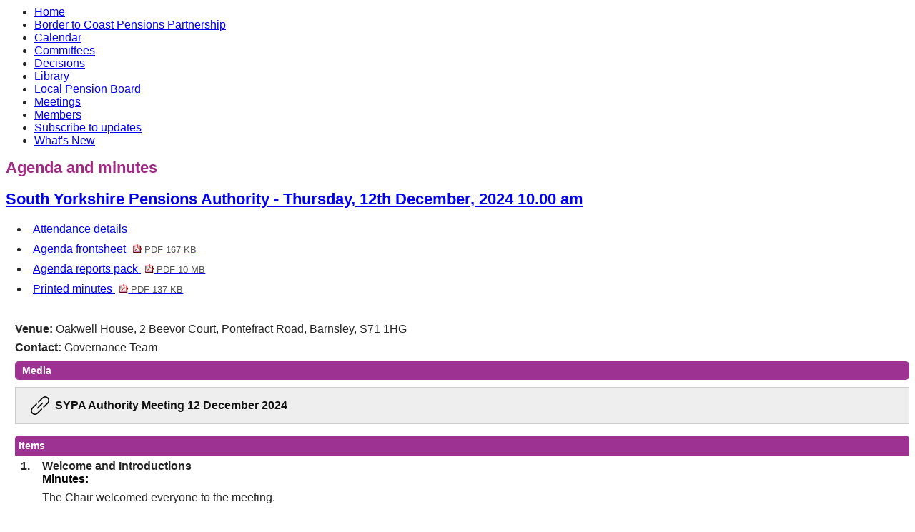

--- FILE ---
content_type: text/html; charset=utf-8
request_url: https://meetings.sypensions.org.uk/ieListDocuments.aspx?CId=1138&MId=1643&Ver=4
body_size: 53896
content:
<html><head>
<meta http-equiv='X-UA-Compatible' content='IE=edge, chrome=1' /><meta name="DC.title"  content="Agenda for South Yorkshire Pensions Authority on Thursday, 12th December, 2024, 10.00 am"/>
<meta name="DC.description"  content="All published information, including reports, for Agenda for South Yorkshire Pensions Authority on Thursday, 12th December, 2024, 10.00 am"/>
<meta name="DC.date" scheme="W3CDTF"  content="2024-12-12"/>
<meta name="DC.date.modified" scheme="W3CDTF"  content="2025-02-05"/>
<meta name="DC.date.created" scheme="W3CDTF"  content="2024-01-16"/>
<meta name="DC.subject" scheme="eGMS.IPSV"  content="Government, politics and public administration"/>
<meta name="DC.subject" scheme="eGMS.IPSV"  content="Local government"/>
<meta name="DC.subject" scheme="eGMS.IPSV"  content="Decision making"/>
<meta name="DC.subject" scheme="eGMS.IPSV"  content="Council meetings"/>

<link type="text/css" href="jquery-ui/css/Smoothness/jquery-ui-1.13.2.custom.min.css" rel="stylesheet" /> 
<link type="text/css" href="jquery-ui/Add-ons/mg.jqueryaddons.css" rel="stylesheet" /> 
	<link rel="stylesheet" href="SiteSpecific/ssMgStyles.css" type="text/css" media="all" />
	<link rel="stylesheet" href="SiteSpecific/ssWordStyles.css" type="text/css" media="all" />
	<link rel="stylesheet" href="SiteSpecific/ssmgResponsive.css" type="text/css" media="all" />
<title>Agenda for South Yorkshire Pensions Authority on Thursday, 12th December, 2024, 10.00 am</title></head><body><ul>
<li><a href="uuCoverPage.aspx?bcr=1&amp;zTS=undefined" title="Link to home">Home</a></li>
<li><a href="mgGeneric.aspx?MD=bordertocoast&amp;bcr=1&amp;zTS=D" title="Link to border to coast pensions partnership">Border to Coast Pensions Partnership</a></li>
<li><a href="mgCalendarMonthView.aspx?GL=1&amp;bcr=1&amp;zTS=undefined" title="Link to calendar of meetings">Calendar</a></li>
<li><a href="mgListCommittees.aspx?bcr=1&amp;zTS=undefined" title="Link to committee structure">Committees</a></li>
<li><a href="mgDelegatedDecisions.aspx?bcr=1&amp;DM=0&amp;DS=2&amp;K=0&amp;DR=&amp;V=0&amp;zTS=undefined" title="Link to register of decisions">Decisions</a></li>
<li><a href="ecCatDisplay.aspx?bcr=1&amp;sch=doc&amp;zTS=undefined" title="Link to documents library">Library</a></li>
<li><a href="https://www.sypensions.org.uk/About-us/How-we-are-governed/Governance/-LPB" title="Link to Local Pension Board">Local Pension Board</a></li>
<li><a href="ieDocHome.aspx?bcr=1&amp;zTS=undefined" title="Link to committee meetings">Meetings</a></li>
<li><a href="mgMemberIndex.aspx?bcr=1&amp;zTS=undefined" title="Link to members">Members</a></li>
<li><a href="mgRegisterKeywordInterest.aspx?bcr=1&amp;zTS=undefined" title="Link to subscribe to updates">Subscribe to updates</a></li>
<li><a href="mgWhatsNew.aspx?bcr=1&amp;zTS=undefined" title="Link to what's new">What's New</a></li></ul><div id="modgov"><p class=microHeader>Agenda and minutes</strong></p>
			<div class="mgSubTitle" >	
				<h2 class="mgSubTitleTxt"><a  href="mgCommitteeDetails.aspx?ID=1138"  title="Link&#32;to&#32;South&#32;Yorkshire&#32;Pensions&#32;Authority">South Yorkshire Pensions Authority - Thursday, 12th December, 2024 10.00 am</a></h2>
				</div>
			
<script type="text/javascript">
	if(window.$ModernGov === undefined)
	{
		Object.defineProperty(window, "$ModernGov", { value: {} });
		Object.defineProperty($ModernGov, "Settings", {value: {} });
		Object.defineProperty($ModernGov, "Translations", {value: {} });
		Object.defineProperty($ModernGov.Settings, "DisableDateTimePickers", { value: false });
Object.defineProperty($ModernGov.Settings, "RequiredLanguage", { value: -1 });

	}
</script>
	<div class="mgLinks" >


<ul  class="mgActionList" >

		<li><a  href="mgMeetingAttendance.aspx?ID=1643"  title="Link&#32;to&#32;attendance&#32;details&#32;for&#32;the&#32;meeting&#32;of&#32;South&#32;Yorkshire&#32;Pensions&#32;Authority&#32;Thursday,&#32;12th&#32;December,&#32;2024&#32;10.00&#32;am">Attendance details</a></li>
			<li><a  href="documents/g1643/Agenda frontsheet 12th-Dec-2024 10.00 South Yorkshire Pensions Authority.pdf?T=0"   title="Link&#32;to&#32;agenda&#32;frontsheet&#32;pdf&#32;file">Agenda frontsheet
			<span  class="mgFileSize" ><img src="mgimages/logo-pdf-1.gif" alt="" /> PDF 167 KB</span> </a>
		    
			</li>

				<li><a  href="documents/g1643/Public reports pack 12th-Dec-2024 10.00 South Yorkshire Pensions Authority.pdf?T=10"   title="Link&#32;to&#32;agenda&#32;reports&#32;&#32;document&#32;pack&#32;pdf&#32;file">Agenda reports pack
			    <span  class="mgFileSize" ><img src="mgimages/logo-pdf-1.gif" alt="" /> PDF 10 MB</span> </a></li>

				<li><a  href="documents/g1643/Public minutes 12th-Dec-2024 10.00 South Yorkshire Pensions Authority.pdf?T=11"   title="Link&#32;to&#32;printed&#32;minutes&#32;pdf&#32;file">Printed minutes
<span  class="mgFileSize" ><img src="mgimages/logo-pdf-1.gif" alt="" /> PDF 137 KB</span> </a>  
				</li>

</ul>
</div>
<div class="mgContent" >
						<p><span  class="mgLabel" >Venue: </span>Oakwell House, 2 Beevor Court, Pontefract Road, Barnsley, S71 1HG</p>
		<p><span  class="mgLabel" >Contact: </span>Governance Team&nbsp; 
		
		</p>

				<h2  class="mgSectionTitle" >Media</h2>
				<div id="mgMeetingMedia"></div>		<table class="mgItemTable"  summary="Table of agenda items" id="mgItemTable">
		<caption  class="mgSectionTitle" >Items</caption>

     <tr>

            <th class="mgHide" abbr="No" scope="col">No.</th>
            <th class="mgHide" abbr="Item" scope="col">Item</th>
    </tr>

		<tr>

			<td  class="mgItemNumberCell" ><p  class="mgAiTitleTxt" ><a name="AI2638" aria-disabled="true"></a>1.</p></td>
				
		<td >			

					<p  class="mgAiTitleTxt" >Welcome and Introductions</p>
<p class="mgSubItemTitleTxt">Minutes:</p>
<div class="mgWordPara"><div class="WordSection1">
<p class="MsoNormal">The Chair welcomed everyone to the
meeting.</p>
<p class="MsoNormal">&nbsp;</p>
</div>
</div> 
					
        </td>
		</tr>
		
		<tr>

			<td  class="mgItemNumberCell" ><p  class="mgAiTitleTxt" ><a name="AI2284" aria-disabled="true"></a>2.</p></td>
				
		<td >			

					<p  class="mgAiTitleTxt" >Apologies</p>
<p class="mgSubItemTitleTxt">Minutes:</p>
<div class="mgWordPara"><div class="WordSection1">
<p class="MsoNormal">Apologies were noted as above.</p>
</div>
</div> 
					
        </td>
		</tr>
		
		<tr>

			<td  class="mgItemNumberCell" ><p  class="mgAiTitleTxt" ><a name="AI2286" aria-disabled="true"></a>3.</p></td>
				
		<td >			

					<p  class="mgAiTitleTxt" >Urgent Items</p>
<div class="mgWordPara"><div class="WordSection1">
<p class="MsoNormal">To determine whether there are any additional
items of business which by reason of special circumstances the
Chair is of the opinion should be considered at the meeting; the
reason(s) for such urgency to be stated.</p>
</div>
</div> 
<p class="mgSubItemTitleTxt">Minutes:</p>
<div class="mgWordPara"><div class="WordSection1">
<p class="MsoNormal">None.</p>
</div>
</div> 
					
        </td>
		</tr>
		
		<tr>

			<td  class="mgItemNumberCell" ><p  class="mgAiTitleTxt" ><a name="AI2287" aria-disabled="true"></a>4.</p></td>
				
		<td >			

					<p  class="mgAiTitleTxt" >Items to be considered in the absence of the public and press</p>
<div class="mgWordPara"><div class="WordSection1">
<p class="MsoNormal">To identify where resolutions may be moved to
exclude the public and press.</p>
</div>
</div> 
<p class="mgSubItemTitleTxt">Minutes:</p>
<div class="mgWordPara"><div class="WordSection1">
<p class="MsoNormal">None.</p>
</div>
</div> 
					
        </td>
		</tr>
		
		<tr>

			<td  class="mgItemNumberCell" ><p  class="mgAiTitleTxt" ><a name="AI2288" aria-disabled="true"></a>5.</p></td>
				
		<td >			

					<p  class="mgAiTitleTxt" >Declarations of Interest</p>
<p class="mgSubItemTitleTxt">Minutes:</p>
<div class="mgWordPara"><div class="WordSection1">
<p class="MsoNormal"><span style="">The Director, George Graham,
declared an interest in item 19 and resolved to leave the room for
the duration of the item.</span></p>
<p class="MsoNormal">&nbsp;</p>
</div>
</div> 
					
        </td>
		</tr>
		
		<tr>

			<td  class="mgItemNumberCell" ><p  class="mgAiTitleTxt" ><a name="AI2289" aria-disabled="true"></a>6.</p></td>
				
		<td >			

					<p  class="mgAiTitleTxt" >Section 41 Feedback from District Councils</p>
<p class="mgSubItemTitleTxt">Minutes:</p>
<div class="mgWordPara"><div class="WordSection1">
<p class="MsoNormal">None.</p>
</div>
</div> 
					
        </td>
		</tr>
		
		<tr>

			<td  class="mgItemNumberCell" ><p  class="mgAiTitleTxt" ><a name="AI2290" aria-disabled="true"></a>7.</p></td>
				
		<td >			

		
					<p  class="mgAiTitleTxt" ><a  class="mgAiTitleLnk"   href="documents/s4183/12.09.2024 Authority Minutes.pdf"    
					title="Link&#32;to&#32;document&#32;&#39;Minutes&#32;of&#32;the&#32;meeting&#32;held&#32;on&#32;12.09.2024&#39;&#32;pdf&#32;file">Minutes of the meeting held on 12.09.2024 <span  class="mgFileSize" ><img height="12" src="mgimages/logo-pdf-1.gif" width="12" alt="pdf icon" /> PDF 378 KB</span> </a></p>

<ul  class="mgActionList" >
	
			<li><a  href="mgIssueHistoryHome.aspx?IId=3100"  title="Link&#32;to&#32;issue&#32;details&#32;for&#32;&#32;item&#32;7.">View the background to item 7.</a></li>

</ul>
<p class="mgSubItemTitleTxt">Minutes:</p>
<div class="mgWordPara"><div class="WordSection1">
<p style="font-weight: bold" class="MsoNormal">RESOLVED: That the
minutes as presented for the Authority Meeting held on 12 September
2024 are a true and accurate record.</p>
<p class="MsoNormal">&nbsp;</p>
</div>
</div> 
					
        </td>
		</tr>
		
		<tr>

			<td  class="mgItemNumberCell" ><p  class="mgAiTitleTxt" ><a name="AI2618" aria-disabled="true"></a>8.</p></td>
				
		<td >			

		
					<p  class="mgAiTitleTxt" ><a  class="mgAiTitleLnk"   href="documents/s4941/Auth Dec 24 Public Questions.pdf"    
					title="Link&#32;to&#32;document&#32;&#39;Questions&#32;from&#32;the&#32;Public&#39;&#32;pdf&#32;file">Questions from the Public <span  class="mgFileSize" ><img height="12" src="mgimages/logo-pdf-1.gif" width="12" alt="pdf icon" /> PDF 281 KB</span> </a></p>
<p class="mgSubItemTitleTxt">Minutes:</p>
<div class="mgWordPara"><div class="WordSection1">
<p class="MsoNormal">Questions were received from Ms J Cattell, Mr
I Pearson, Mr F Cross and Mrs F Callow. The Director replied on
behalf of the Authority.</p>
<p class="MsoNormal">&nbsp;</p>
<p class="MsoNormal">Written copies of the questions and responses
were given to the questioners.</p>
<p class="MsoNormal">&nbsp;</p>
<p class="MsoNormal">The written replies are attached as appendices
to these minutes.</p>
<p class="MsoNormal">&nbsp;</p>
</div>
</div> 
					
        </td>
		</tr>
		
		<tr>

			<td  class="mgItemNumberCell" ><p  class="mgAiTitleTxt" ><a name="AI2643" aria-disabled="true"></a>9.</p></td>
				
		<td >			

		
					<p  class="mgAiTitleTxt" ><a  class="mgAiTitleLnk"   href="documents/s4184/Auth Dec 24 - The Governemnts Pensions Review.pdf"    
					title="Link&#32;to&#32;document&#32;&#39;The&#32;Government&#39;s&#32;Pensions&#32;Review&#39;&#32;pdf&#32;file">The Government&#39;s Pensions Review <span  class="mgFileSize" ><img height="12" src="mgimages/logo-pdf-1.gif" width="12" alt="pdf icon" /> PDF 206 KB</span> </a></p>
<p class="mgSubItemTitleTxt">Minutes:</p>
<div class="mgWordPara"><div class="WordSection1">
<p class="MsoNormal" style="text-align:justify">The Director
presented a report to inform members of the Authority about the
initial conclusions of and next stages in the Government&rsquo;s
Pensions Review and to gain approval for the approach to be taken
in framing a response to the consultation exercises launched
following the Mansion House Speech.</p>
<p class="MsoNormal" style="text-align:justify">&nbsp;</p>
<p class="MsoNormal" style="text-align:justify">Members commented
on the points raised by the consultation specifically concerning
the future of local investment and the impact that pooling all
assets would have on current fund specific plans and targets
regarding natural capital and net zero goals.</p>
<p class="MsoNormal" style="text-align:justify">&nbsp;</p>
<p class="MsoNormal" style="text-align:justify">The Director
assured members that Border to Coast Pensions Partnership had
already stated that they intended to proceed with local investment
in a way that would not undermine the local investment already made
by SYPA. The Chair added that this issue had been raised in a
meeting with the Secretary of State for Housing, Communities and
Local Government following the announcement of the Review and
pensions funds had been reassured that local investment would
remain at a local level. The Chair also added that SYPA was in very
good position to make the pooling changes noted in the consultation
given its current working relationship with Border to Coast
Pensions Partnership and that this was in contrast to other funds
who would need to implement more significant changes to meet the
new requirements.</p>
<p class="MsoNormal" style="text-align:justify">&nbsp;</p>
<p class="MsoNormal" style="text-align:justify">The Director
explained that the review required all assets to be pooled by March
2026 and that Border to Coast Pensions Partnership would manage
these investments but that this would be under an agreement with
SYPA which, with intense planning at a detailed level, would give
an opportunity for SYPA to be very clear on their investment
beliefs including net zero goals and investment targets regarding
natural capital and renewable energy.</p>
<p class="MsoNormal" style="text-align:justify">&nbsp;</p>
<p class="MsoNormal" style="text-align:justify">Members expressed a
concern that, when SYPA is only able to invest in pooled products,
if its investment beliefs didn&rsquo;t align with those of the
wider Partnership then it would be restricted in implementing its
beliefs. The Director agreed that this was a concern and stressed
the need to constantly monitor the progress of the Review and lead
on discussions in order to mitigate this risk.</p>
<p class="MsoNormal" style="text-align:justify">&nbsp;</p>
<p class="MsoNormal" style="text-align:justify">Members queried
whether previous issues with discrepancies concerning Scottish Law
and asset pooling would be resolved. The Director assented that
this issue needed to be added to the response to the consultation
for the Government&rsquo;s consideration.</p>
<p class="MsoNormal" style="text-align:justify">&nbsp;</p>
<p class="MsoNormal" style="text-align:justify">Members queried
whether there would be support from the Government were there a
downturn in the market affecting investments following the
enforcement of pooling.</p>
<p class="MsoNormal" style="text-align:justify">&nbsp;</p>
<p class="MsoNormal" style="text-align:justify">The Director
explained that the Government would not be responsible for advising
on investment or bailing out pools or funds were there any issues.
It was explained that instead SYPA and BCPP must continue to set
long term investment strategies to weather all markets and limit
the potential for losses. SYPA would need to set detailed
investment strategy parameters for Border to Coast to implement and
then hold them to account. The Independent Investment Adviser added
that the goal would always be long term &nbsp;...&nbsp; <a href=
"mgAi.aspx?ID=2643" title=
"Link to view the full item text for item 9., The Government's Pensions Review">
view the full minutes text for item 9.</a></p>
</div>
</div> 
					
        </td>
		</tr>
		
		<tr>

			<td  class="mgItemNumberCell" ><p  class="mgAiTitleTxt" ><a name="AI2620" aria-disabled="true"></a>10.</p></td>
				
		<td >			

		
					<p  class="mgAiTitleTxt" ><a  class="mgAiTitleLnk"   href="documents/s4185/20241212 Corporate Performance Report 2024-25 Q2.pdf"    
					title="Link&#32;to&#32;document&#32;&#39;Quarter&#32;2&#32;Corporate&#32;Performance&#32;Report&#32;2024&#47;25&#39;&#32;pdf&#32;file">Quarter 2 Corporate Performance Report 2024&#47;25 <span  class="mgFileSize" ><img height="12" src="mgimages/logo-pdf-1.gif" width="12" alt="pdf icon" /> PDF 543 KB</span> </a></p>
<p class="mgSubItemTitleTxt">Additional documents:</p>

<ul  class="mgBulletList" >
						    <li>
						    <a  href="documents/s4186/20241212 Corporate Performance Report 2024-25 Q2 Appendix A.pdf"   title="Link to document &#39;20241212 Corporate Performance Report 2024-25 Q2 Appendix A&#39; pdf file">20241212 Corporate Performance Report 2024-25 Q2 Appendix A <span  class="mgHide" >, item 10.</span>
						    <span  class="mgFileSize" ><img height="12" src="mgimages/logo-pdf-1.gif" width="12" alt="pdf icon" /> PDF 337 KB</span> </a>  </li>

</ul>
<p class="mgSubItemTitleTxt">Minutes:</p>
<div class="mgWordPara"><div class="WordSection1">
<p class="MsoNormal" style="text-align:justify">The Assistant
Director &ndash; Resources introduced the Corporate Performance
Report which provided a summary view of overall performance in
achieving the Authority&rsquo;s objectives, bringing together
information on progress against the corporate strategy, a range of
key performance measures, financial monitoring, and an ongoing
assessment of the risks to the delivery of the Corporate Strategy.
The Head of Finance and Performance presented the quarter 2
forecast expenditure for the year and variance against the budget
reporting an underspend of &pound;164,000.</p>
<p class="MsoNormal" style="text-align:justify">&nbsp;</p>
<p class="MsoNormal" style="text-align:justify">Members asked for
further explanation of the status of the &lsquo;Progress the
Authority&rsquo;s Net Zero Ambition&rsquo; project and asked for
further detail on the risk in the report titled &lsquo;Failure to
mitigate the impact of climate change&rsquo;.</p>
<p class="MsoNormal" style="text-align:justify">&nbsp;</p>
<p class="MsoNormal" style="text-align:justify">The Director
explained that the status of &lsquo;At risk but achievable&rsquo;
related to the underlying tasks associated with the Corporate
Strategy, not the overall goal of achieving Net Zero by 2030. It
was explained that decarbonisation of the portfolio was in progress
and further understanding and better information on individual
investments to achieve the goal was needed. The Director explained
that the risk detail in the report comes from modelling that looks
at the whole portfolio rather than detail on specific exposure
relating to the risk but could assure members that the exposure of
the property portfolio to direct climate change impacts was low as
this was always considered when purchasing assets.</p>
<p class="MsoNormal" style="text-align:justify">&nbsp;</p>
<p class="MsoNormal" style="text-align:justify">Members asked if
there had been any analysis of the impact of the rise in National
Insurance on the budget and the Assistant Director &ndash;
Resources assured members that this work was ongoing and would be
presented to the Authority at the next meeting in February
2025.</p>
<p class="MsoNormal" style=
"font-weight: bold; text-align: justify">&nbsp;</p>
<p class="MsoNormal" style=
"font-weight: bold; text-align: justify">RESOLVED: Members noted
the report.</p>
<p class="MsoNormal" style="text-align:justify">&nbsp;</p>
</div>
</div> 
					
        </td>
		</tr>
		
		<tr>

			<td  class="mgItemNumberCell" ><p  class="mgAiTitleTxt" ><a name="AI2621" aria-disabled="true"></a>11.</p></td>
				
		<td >			

		
					<p  class="mgAiTitleTxt" ><a  class="mgAiTitleLnk"   href="documents/s4187/20241212 Levy 2025-26 Approval Report.pdf"    
					title="Link&#32;to&#32;document&#32;&#39;Approval&#32;of&#32;the&#32;Levy&#32;2025&#47;26&#39;&#32;pdf&#32;file">Approval of the Levy 2025&#47;26 <span  class="mgFileSize" ><img height="12" src="mgimages/logo-pdf-1.gif" width="12" alt="pdf icon" /> PDF 100 KB</span> </a></p>
<p class="mgSubItemTitleTxt">Minutes:</p>
<div class="mgWordPara"><div class="WordSection1">
<p class="MsoNormal" style="text-align:justify">The Head of Finance
and Performance presented the report and asked members to approve
the Levy for 2025/26 under the Levying Bodies (General) Regulations
1992.</p>
<p class="MsoNormal" style="text-align:justify">&nbsp;</p>
<p class="MsoNormal" style=
"font-weight: bold; text-align: justify">RESOLVED: Members approved
a total levy of &pound;286,847.00 for 2025/26 in accordance with
The Levying Bodies (General) Regulations 1992, to be allocated to
the District Councils in proportion to their approved council tax
base shares.</p>
<p class="MsoNormal" style="text-align:justify">&nbsp;</p>
</div>
</div> 
					
        </td>
		</tr>
		
		<tr>

			<td  class="mgItemNumberCell" ><p  class="mgAiTitleTxt" ><a name="AI2623" aria-disabled="true"></a>12.</p></td>
				
		<td >			

		
					<p  class="mgAiTitleTxt" ><a  class="mgAiTitleLnk"   href="documents/s4188/20241212 Advisers Market Commentary Dec 2024.pdf"    
					title="Link&#32;to&#32;document&#32;&#39;Adviser&#32;Market&#32;Commentary&#39;&#32;pdf&#32;file">Adviser Market Commentary <span  class="mgFileSize" ><img height="12" src="mgimages/logo-pdf-1.gif" width="12" alt="pdf icon" /> PDF 707 KB</span> </a></p>
<p class="mgSubItemTitleTxt">Minutes:</p>
<div class="mgWordPara"><div class="WordSection1">
<p class="MsoNormal" style="text-align:justify">The Independent
Investment Adviser presented the Market Commentary Report for
members to consider and note.</p>
<p class="MsoNormal" style="text-align:justify">&nbsp;</p>
<p class="MsoNormal" style="text-align:justify">Members queried
whether SYPA intended to consider investing in digital currency.
The Independent Investment adviser explained that the Authority
does not currently invest in digital currency but will continue to
monitor its performance globally and review the position.</p>
<p class="MsoNormal" style=
"font-weight: bold; text-align: justify">&nbsp;</p>
<p class="MsoNormal" style="text-align:justify"><b>RESOLVED:</b>
<b>Members thanked the adviser and noted the report.</b></p>
<p class="MsoNormal" style="text-align:justify">&nbsp;</p>
</div>
</div> 
					
        </td>
		</tr>
		
		<tr>

			<td  class="mgItemNumberCell" ><p  class="mgAiTitleTxt" ><a name="AI2624" aria-disabled="true"></a>13.</p></td>
				
		<td >			

		
					<p  class="mgAiTitleTxt" ><a  class="mgAiTitleLnk"   href="documents/s4189/20241212 Investment Performance 2024-25 Quarter 2 Report.pdf"    
					title="Link&#32;to&#32;document&#32;&#39;Quarter&#32;2&#32;Investment&#32;Performance&#32;Report&#32;2024&#47;25&#39;&#32;pdf&#32;file">Quarter 2 Investment Performance Report 2024&#47;25 <span  class="mgFileSize" ><img height="12" src="mgimages/logo-pdf-1.gif" width="12" alt="pdf icon" /> PDF 785 KB</span> </a></p>
<p class="mgSubItemTitleTxt">Minutes:</p>
<div class="mgWordPara"><div class="WordSection1">
<p class="MsoNormal" style="text-align:justify"><a name=
"x__Hlk184889663" id="x__Hlk184889663">The Assistant Director
&ndash; Investment Strategy presented the Q2</a> Investment
Performance Report 2024/25 for members to note.</p>
<p class="MsoNormal" style="text-align:justify">&nbsp;</p>
<p class="MsoNormal" style=
"font-weight: bold; text-align: justify">RESOLVED: Members noted
the report.</p>
<p class="MsoNormal" style="text-align:justify">&nbsp;</p>
</div>
</div> 
					
        </td>
		</tr>
		
		<tr>

			<td  class="mgItemNumberCell" ><p  class="mgAiTitleTxt" ><a name="AI2626" aria-disabled="true"></a>14.</p></td>
				
		<td >			

		
					<p  class="mgAiTitleTxt" ><a  class="mgAiTitleLnk"   href="documents/s4190/Auth Dec 24 - RI Update Q2 2024.pdf"    
					title="Link&#32;to&#32;document&#32;&#39;Quarter&#32;2&#32;Responsible&#32;Investment&#32;Update&#32;2024&#47;25&#39;&#32;pdf&#32;file">Quarter 2 Responsible Investment Update 2024&#47;25 <span  class="mgFileSize" ><img height="12" src="mgimages/logo-pdf-1.gif" width="12" alt="pdf icon" /> PDF 659 KB</span> </a></p>
<p class="mgSubItemTitleTxt">Minutes:</p>
<div class="mgWordPara"><div class="WordSection1">
<p class="MsoNormal" style="text-align:justify">The Assistant
Director &ndash; Investment Strategy presented the Q2 Responsible
Investment Update 2024/25.</p>
<p class="MsoNormal" style="text-align:justify">&nbsp;</p>
<p class="MsoNormal" style="text-align:justify">Members praised the
scope of the report and asked for further detail on any effect
engagement has had with Shell and BP regarding their actions and
asked for clarity on why SYPA invested in foreign government bonds
that funded weapons.</p>
<p class="MsoNormal" style="text-align:justify">&nbsp;</p>
<p class="MsoNormal" style="text-align:justify">The Assistant
Director &ndash; Investment Strategy reiterated that SYPA believed
in engagement over divestment but agreed there were limits to the
influence of engagement on large companies and that the strategy
needed to be continuously developed. The Director explained that
there was a need to invest in foreign government bonds based on
whether they would give returns not what the government used the
investment for and that the principles of Responsible Investment
regarding government bonds was yet to be developed but was in
ongoing discussion.</p>
<p class="MsoNormal" style=
"font-weight: bold; text-align: justify">&nbsp;</p>
<p class="MsoNormal" style="text-align:justify"><b>RESOLVED:
Members</b> <b><span style="">noted the activity undertaken in the
quarter.</span></b></p>
<p class="MsoNormal" style="text-align:justify">&nbsp;</p>
</div>
</div> 
					
        </td>
		</tr>
		
		<tr>

			<td  class="mgItemNumberCell" ><p  class="mgAiTitleTxt" ><a name="AI2625" aria-disabled="true"></a>15.</p></td>
				
		<td >			

		
					<p  class="mgAiTitleTxt" ><a  class="mgAiTitleLnk"   href="documents/s4191/14. Auth Dec24 B2C RI Policies Annual Review - final.pdf"    
					title="Link&#32;to&#32;document&#32;&#39;Annual&#32;Review&#32;of&#32;Border&#32;to&#32;Coast&#32;Responsible&#32;Investment&#32;Policies&#39;&#32;pdf&#32;file">Annual Review of Border to Coast Responsible Investment Policies <span  class="mgFileSize" ><img height="12" src="mgimages/logo-pdf-1.gif" width="12" alt="pdf icon" /> PDF 224 KB</span> </a></p>
<p class="mgSubItemTitleTxt">Additional documents:</p>

<ul  class="mgBulletList" >
						    <li>
						    <a  href="documents/s4231/Item 8 2024 11 26 Joint Committee - Responsible Investment Policies Annual Review 2025 Appendix 1 R.pdf"   title="Link to document &#39;Item 8 2024 11 26 Joint Committee - Responsible Investment Policies Annual Review 2025 &#40;Appendix 1 RI Policy&#41;&#39; pdf file">Item 8 2024 11 26 Joint Committee - Responsible Investment Policies Annual Review 2025 &#40;Appendix 1 RI Policy&#41; <span  class="mgHide" >, item 15.</span>
						    <span  class="mgFileSize" ><img height="12" src="mgimages/logo-pdf-1.gif" width="12" alt="pdf icon" /> PDF 122 KB</span> </a>  </li>
						    <li>
						    <a  href="documents/s4232/Item 8 2024 11 26 Joint Committee - Responsible Investment Policies Annual Review 2025 Appendix 2 V.pdf"   title="Link to document &#39;Item 8 2024 11 26 Joint Committee - Responsible Investment Policies Annual Review 2025 &#40;Appendix 2 Voting Guidelines&#41;&#39; pdf file">Item 8 2024 11 26 Joint Committee - Responsible Investment Policies Annual Review 2025 &#40;Appendix 2 Voting Guidelines&#41; <span  class="mgHide" >, item 15.</span>
						    <span  class="mgFileSize" ><img height="12" src="mgimages/logo-pdf-1.gif" width="12" alt="pdf icon" /> PDF 134 KB</span> </a>  </li>
						    <li>
						    <a  href="documents/s4233/Item 8 2024 11 26 Joint Committee - Responsible Investment Policies Annual Review 2025 Appendix 3 C.pdf"   title="Link to document &#39;Item 8 2024 11 26 Joint Committee - Responsible Investment Policies Annual Review 2025 &#40;Appendix 3 Climate Change&#41;&#39; pdf file">Item 8 2024 11 26 Joint Committee - Responsible Investment Policies Annual Review 2025 &#40;Appendix 3 Climate Change&#41; <span  class="mgHide" >, item 15.</span>
						    <span  class="mgFileSize" ><img height="12" src="mgimages/logo-pdf-1.gif" width="12" alt="pdf icon" /> PDF 148 KB</span> </a>  </li>

</ul>
<p class="mgSubItemTitleTxt">Minutes:</p>
<div class="mgWordPara"><div class="WordSection1">
<p class="MsoNormal" style="text-align:justify">The Assistant
Director &ndash; Investment Strategy presented the report to secure
the Authority&rsquo;s endorsement of the revised Border to Coast
Responsible Investment policies prior to the next voting season
explaining that it was &lsquo;light touch&rsquo; review as the new
Head of Responsible Investment at BCPP, Tim Manuel, was new to the
post.</p>
<p class="MsoNormal" style="text-align:justify">&nbsp;</p>
<p class="MsoNormal" style="text-align:justify">The Director and
Chair requested that any questions regarding the ongoing conflict
in Israel and Palestine be submitted in writing following the
meeting for consideration by BCPP.</p>
<p class="MsoNormal" style="text-align:justify">&nbsp;</p>
<p class="MsoNormal" style="text-align:justify">Members noted that
the policy did not reflect that the target regarding global
temperature increase as set in The Paris Agreement (2015) had not
been met and how this would affect the BCPP target of net zero by
2050.</p>
<p class="MsoNormal" style="text-align:justify">&nbsp;</p>
<p class="MsoNormal" style="text-align:justify">The Director
explained that SYPA would be reviewing its own Responsible
Investment policies in March 2025 and that this would be an
opportunity to reflect on the BCPP Responsible Investment policies
and consider issues to feedback to BCPP for consideration when they
next review their Responsible Investment policies once the Head of
Responsible Investment has more experience in post.</p>
<p class="MsoNormal" style=
"font-weight: bold; text-align: justify">&nbsp;</p>
<p class="MsoNormal" style="text-align:justify"><b>RESOLVED:
Members</b> <b><span style="">Endorse the various Border to Coast
policies at Appendices A to C in the report.</span></b></p>
<p class="MsoNormal" style=
"font-weight: bold; text-align: justify"><span style=
"">&nbsp;</span></p>
<p class="MsoNormal" style="text-align:justify"><span style=
"">Councillor Diamond asked that the record reflect that he did not
endorse the resolution.</span></p>
<p class="MsoNormal" style="text-align:justify">&nbsp;</p>
</div>
</div> 
					
        </td>
		</tr>
		
		<tr>

			<td  class="mgItemNumberCell" ><p  class="mgAiTitleTxt" ><a name="AI2628" aria-disabled="true"></a>16.</p></td>
				
		<td >			

		
					<p  class="mgAiTitleTxt" ><a  class="mgAiTitleLnk"   href="documents/s4192/2024-25. 12.12. Authority Board Report- Update on Pensions Administration Improvement Plan.pdf"    
					title="Link&#32;to&#32;document&#32;&#39;Update&#32;on&#32;Pensions&#32;Administration&#32;Improvement&#32;Plan&#39;&#32;pdf&#32;file">Update on Pensions Administration Improvement Plan <span  class="mgFileSize" ><img height="12" src="mgimages/logo-pdf-1.gif" width="12" alt="pdf icon" /> PDF 804 KB</span> </a></p>
<p class="mgSubItemTitleTxt">Minutes:</p>
<div class="mgWordPara"><div class="WordSection1">
<p class="MsoNormal" style="text-align:justify">The Assistant
Director &ndash; Pensions presented the update on the Pensions
Administration Improvement Plan.</p>
<p class="MsoNormal" style="text-align:justify">&nbsp;</p>
<p class="MsoNormal" style="text-align:justify">Members queried
whether a media campaign would be launched informing the public of
the introduction of the Pensions Dashboards.</p>
<p class="MsoNormal" style="text-align:justify">&nbsp;</p>
<p class="MsoNormal" style="text-align:justify">The Director
explained that there would be a media campaign when the Pensions
Dashboards become available to the public and that SYPA intends to
examine ways the campaign can be used to promote the use of the
SYPA member portal.</p>
<p class="MsoNormal" style="text-align:justify">&nbsp;</p>
<p class="MsoNormal" style="text-align:justify">Members asked for
clarity on overtime and work being undertaken on a weekend and
whether this need has reduced or will continue.</p>
<p class="MsoNormal" style="text-align:justify">&nbsp;</p>
<p class="MsoNormal" style="text-align:justify">The Assistant
Director &ndash; Pensions explained that an assessment of need,
staff and budget for overtime was currently underway and would
consider workload and staff welfare.</p>
<p class="MsoNormal" style=
"font-weight: bold; text-align: justify">&nbsp;</p>
<p class="MsoNormal" style="text-align:justify"><b>RESOLVED:
Members</b> <b><span style="">noted and commented on the 2024/2025
plans for Administration improvement that are in
place.</span></b></p>
<p class="MsoNormal" style=
"font-weight: bold; text-align: justify"><span style=
"">&nbsp;</span></p>
<p class="MsoNormal" style="text-align:justify"><span style=
"">Councillor Sanger left the meeting and did not
return.</span></p>
<p class="MsoNormal" style="text-align:justify">&nbsp;</p>
</div>
</div> 
					
        </td>
		</tr>
		
		<tr>

			<td  class="mgItemNumberCell" ><p  class="mgAiTitleTxt" ><a name="AI2646" aria-disabled="true"></a>17.</p></td>
				
		<td >			

		
					<p  class="mgAiTitleTxt" ><a  class="mgAiTitleLnk"   href="documents/s4207/20241212 Governance Regulatory and Policy Update.pdf"    
					title="Link&#32;to&#32;document&#32;&#39;Governance,&#32;Regulatory&#32;and&#32;Policy&#32;Update&#39;&#32;pdf&#32;file">Governance, Regulatory and Policy Update <span  class="mgFileSize" ><img height="12" src="mgimages/logo-pdf-1.gif" width="12" alt="pdf icon" /> PDF 127 KB</span> </a></p>
<p class="mgSubItemTitleTxt">Minutes:</p>
<div class="mgWordPara"><div class="WordSection1">
<p class="MsoNormal" style="text-align:justify">The Head of
Governance and Corporate Services presented the report to provide
Authority members with an update on current governance related
activity and regulatory matters.</p>
<p class="MsoNormal" style="text-align:justify">&nbsp;</p>
<p class="MsoNormal" style="text-align:justify">Members asked
whether there was capacity for optional knowledge briefings prior
to meetings.</p>
<p class="MsoNormal" style="text-align:justify">&nbsp;</p>
<p class="MsoNormal" style="text-align:justify">The Head of
Governance and Corporate Services agreed to consider the request
and added that there had also been a request from the Audit and
Governance Committee to provide summaries of training sessions
which was being developed as a process.</p>
<p class="MsoNormal" style=
"font-weight: bold; text-align: justify">&nbsp;</p>
<p class="MsoNormal" style=
"font-weight: bold; text-align: justify">RESOLVED: Members noted
the updates included in this report.</p>
<p class="MsoNormal" style="text-align:justify">&nbsp;</p>
</div>
</div> 
					
        </td>
		</tr>
		
		<tr>

			<td  class="mgItemNumberCell" ><p  class="mgAiTitleTxt" ><a name="AI2631" aria-disabled="true"></a>18.</p></td>
				
		<td >			

		
					<p  class="mgAiTitleTxt" ><a  class="mgAiTitleLnk"   href="documents/s4193/20241212 Independent Governance Review Action Plan.pdf"    
					title="Link&#32;to&#32;document&#32;&#39;Independent&#32;Governance&#32;Review&#32;-&#32;Action&#32;Plan&#32;for&#32;Approval&#39;&#32;pdf&#32;file">Independent Governance Review - Action Plan for Approval <span  class="mgFileSize" ><img height="12" src="mgimages/logo-pdf-1.gif" width="12" alt="pdf icon" /> PDF 137 KB</span> </a></p>
<p class="mgSubItemTitleTxt">Additional documents:</p>

<ul  class="mgBulletList" >
						    <li>
						    <a  href="documents/s4194/20241212 Independent Governance Review Action Plan Appendix A.pdf"   title="Link to document &#39;20241212 Independent Governance Review Action Plan Appendix A&#39; pdf file">20241212 Independent Governance Review Action Plan Appendix A <span  class="mgHide" >, item 18.</span>
						    <span  class="mgFileSize" ><img height="12" src="mgimages/logo-pdf-1.gif" width="12" alt="pdf icon" /> PDF 185 KB</span> </a>  </li>
						    <li>
						    <a  href="documents/s4195/20241212 Independent Governance Review Action Plan Appendix B.pdf"   title="Link to document &#39;20241212 Independent Governance Review Action Plan Appendix B&#39; pdf file">20241212 Independent Governance Review Action Plan Appendix B <span  class="mgHide" >, item 18.</span>
						    <span  class="mgFileSize" ><img height="12" src="mgimages/logo-pdf-1.gif" width="12" alt="pdf icon" /> PDF 363 KB</span> </a>  </li>

</ul>
<p class="mgSubItemTitleTxt">Minutes:</p>
<div class="mgWordPara"><div class="WordSection1">
<p class="MsoNormal" style="text-align:justify"><a name=
"x__Hlk184890864" id="x__Hlk184890864">The Assistant Director
&ndash; Resources presented</a> for approval the proposed action
plan developed by the working group to address findings arising
from the independent governance review undertaken by Aon.</p>
<p class="MsoNormal" style="text-align:justify">&nbsp;</p>
<p class="MsoNormal" style="text-align:justify">The Chair thanked
members of the working group for their contribution to the action
plan.</p>
<p class="MsoNormal" style=
"font-weight: bold; text-align: justify">&nbsp;</p>
<p class="MsoNormal" style=
"font-weight: bold; text-align: justify">RESOLVED: Members approved
the Independent Governance Review Action Plan attached at Appendix
A.</p>
<p class="MsoNormal" style="text-align:justify">&nbsp;</p>
</div>
</div> 
					
        </td>
		</tr>
		
		<tr>

			<td  class="mgItemNumberCell" ><p  class="mgAiTitleTxt" ><a name="AI2639" aria-disabled="true"></a>19.</p></td>
				
		<td >			

		
					<p  class="mgAiTitleTxt" ><a  class="mgAiTitleLnk"   href="documents/s4196/Auth Dec 24 - Clerk Arrangements.pdf"    
					title="Link&#32;to&#32;document&#32;&#39;Clerk&#32;Arrangements&#39;&#32;pdf&#32;file">Clerk Arrangements <span  class="mgFileSize" ><img height="12" src="mgimages/logo-pdf-1.gif" width="12" alt="pdf icon" /> PDF 93 KB</span> </a></p>
<p class="mgSubItemTitleTxt">Minutes:</p>
<div class="mgWordPara"><div class="WordSection1">
<p class="MsoNormal" style="text-align:justify"><span style=
"text-transform:uppercase">T</span><span style="">he <span style=
"text-transform:uppercase">D</span>irector, George Graham, left the
room.</span></p>
<p class="MsoNormal" style="text-align:justify"><span style=
"">&nbsp;</span></p>
<p class="MsoNormal" style="text-align:justify">The Assistant
Director &ndash; Resources presented the report to consider the
change of Clerk to South Yorkshire Pensions Authority. Barnsley
Metropolitan Borough Council had previously acted as Monitoring
Officer and Chief Finance Officer but these roles had since been
brought in house. Members were asked to consider whether the role
of Clerk to the Authority should also be brought in house.</p>
<p class="MsoNormal" style="text-align:justify">&nbsp;</p>
<p class="MsoNormal" style="text-align:justify">Members queried
whether there was any advantage to having an external Clerk.</p>
<p class="MsoNormal" style="text-align:justify">&nbsp;</p>
<p class="MsoNormal" style="text-align:justify">The Assistant
Director - Resources explained that there would be an increase in
duties for the Director but that overall workload would be only
minimally impacted.</p>
<p class="MsoNormal" style=
"font-weight: bold; text-align: justify">&nbsp;</p>
<p class="MsoNormal" style="text-align:justify"><b>RESOLVED:</b>
<b>Members</b></p>
<p class="MsoNormal" style="text-align:justify">&nbsp;</p>
<p class="MsoNormal" style="text-align:justify"><b>a.</b>
<b>Approved the changes to the arrangements for the position of
Clerk to South Yorkshire Pensions Authority set out in the body of
the report.</b></p>
<p class="MsoNormal" style=
"font-weight: bold; text-align: justify">&nbsp;</p>
<p class="MsoNormal" style=
"font-weight: bold; text-align: justify">b. Agreed to absorb the
role of Clerk within the duties of the Director with effect from 1
April 2025.</p>
<p class="MsoNormal" style="text-align:justify">&nbsp;</p>
<p class="MsoNormal"><span style=
"text-transform:uppercase">T</span><span style="">he <span style=
"text-transform:uppercase">D</span>irector, George Graham, returned
to the room.</span></p>
<p class="MsoNormal">&nbsp;</p>
</div>
</div> 
					
        </td>
		</tr>
		
		<tr>

			<td  class="mgItemNumberCell" ><p  class="mgAiTitleTxt" ><a name="AI2632" aria-disabled="true"></a>20.</p></td>
				
		<td >			

		
					<p  class="mgAiTitleTxt" ><a  class="mgAiTitleLnk"   href="documents/s4197/20241212 Response to Remote Attendance Consultation.pdf"    
					title="Link&#32;to&#32;document&#32;&#39;Government&#32;Consultation&#32;on&#32;Remote&#32;Attendance&#32;at&#32;Local&#32;Authority&#32;Meetings&#39;&#32;pdf&#32;file">Government Consultation on Remote Attendance at Local Authority Meetings <span  class="mgFileSize" ><img height="12" src="mgimages/logo-pdf-1.gif" width="12" alt="pdf icon" /> PDF 149 KB</span> </a></p>
<p class="mgSubItemTitleTxt">Additional documents:</p>

<ul  class="mgBulletList" >
						    <li>
						    <a  href="documents/s4198/20241212 Response to Remote Attendance Consultation Appendix A.pdf"   title="Link to document &#39;20241212 Response to Remote Attendance Consultation Appendix A&#39; pdf file">20241212 Response to Remote Attendance Consultation Appendix A <span  class="mgHide" >, item 20.</span>
						    <span  class="mgFileSize" ><img height="12" src="mgimages/logo-pdf-1.gif" width="12" alt="pdf icon" /> PDF 614 KB</span> </a>  </li>

</ul>
<p class="mgSubItemTitleTxt">Minutes:</p>
<div class="mgWordPara"><div class="WordSection1">
<p class="MsoNormal" style="text-align:justify">The Assistant
Director &ndash; Resources presented the report to seek Authority
Members&rsquo; views and approval for a response to the
Government&rsquo;s consultation &ldquo;Enabling remote attendance
and proxy voting at local authority meetings&rdquo; as set out at
Appendix A.</p>
<p class="MsoNormal" style="text-align:justify">&nbsp;</p>
<p class="MsoNormal" style="text-align:justify">Members commented
to show support for the response and expressed the view that they
would welcome the possibility of remote meeting attendance as this
would facilitate a broader range of people joining the Authority
encouraging diversity and aiding inclusivity. Members also noted
the value of in-person meetings and that remote attendance should
be reserved only for certain circumstances.</p>
<p class="MsoNormal" style="text-align:justify">&nbsp;</p>
<p class="MsoNormal" style="text-align:justify">The Assistant
Director &ndash; Resources explained that detailed attendance rules
and ongoing monitoring would be necessary to ensure any agreed
changes did not negatively impact meetings of the Authority.</p>
<p class="MsoNormal" style="text-align:justify">&nbsp;</p>
<p class="MsoNormal" style="text-align:justify">Members requested
that training and briefings outside of official Authority meetings
be made accessible remotely to give members flexibility around
other commitments.</p>
<p class="MsoNormal" style="text-align:justify">&nbsp;</p>
<p class="MsoNormal" style="text-align:justify">The Head of
Governance and Corporate Services agreed to ensure all training be
remotely accessible where possible to ensure maximum
attendance.</p>
<p class="MsoNormal" style=
"font-weight: bold; text-align: justify">&nbsp;</p>
<p class="MsoNormal" style=
"font-weight: bold; text-align: justify">RESOLVED: Members</p>
<p class="MsoNormal" style=
"font-weight: bold; text-align: justify">a. Considered the
consultation questions and provide views on any changes to be made
or additional comments to add to the response drafted at Appendix
A; and</p>
<p class="MsoNormal" style=
"font-weight: bold; text-align: justify">&nbsp;</p>
<p class="MsoNormal" style=
"font-weight: bold; text-align: justify">b. Approved the submission
of the response, incorporating any changes agreed at this meeting,
on behalf of the Authority.</p>
<p class="MsoNormal" style="text-align:justify">&nbsp;</p>
</div>
</div> 
					
        </td>
		</tr>
		
		<tr>

			<td  class="mgItemNumberCell" ><p  class="mgAiTitleTxt" ><a name="AI2633" aria-disabled="true"></a>21.</p></td>
				
		<td >			

		
					<p  class="mgAiTitleTxt" ><a  class="mgAiTitleLnk"   href="documents/s4199/20241212 Data Protection Policy Statement.pdf"    
					title="Link&#32;to&#32;document&#32;&#39;Data&#32;Protection&#32;Policy&#32;Statement&#39;&#32;pdf&#32;file">Data Protection Policy Statement <span  class="mgFileSize" ><img height="12" src="mgimages/logo-pdf-1.gif" width="12" alt="pdf icon" /> PDF 103 KB</span> </a></p>
<p class="mgSubItemTitleTxt">Additional documents:</p>

<ul  class="mgBulletList" >
						    <li>
						    <a  href="documents/s4200/20241212 Data Protection Policy Statement Appendix A.pdf"   title="Link to document &#39;20241212 Data Protection Policy Statement Appendix A&#39; pdf file">20241212 Data Protection Policy Statement Appendix A <span  class="mgHide" >, item 21.</span>
						    <span  class="mgFileSize" ><img height="12" src="mgimages/logo-pdf-1.gif" width="12" alt="pdf icon" /> PDF 253 KB</span> </a>  </li>

</ul>
<p class="mgSubItemTitleTxt">Minutes:</p>
<div class="mgWordPara"><div class="WordSection1">
<p class="MsoNormal" style="text-align:justify"><a name=
"x__Hlk184891139" id="x__Hlk184891139">The Head of Governance and
Corporate Services presented the Data Protection Policy Statement
for approval.</a></p>
<p class="MsoNormal" style="text-align:justify">&nbsp;</p>
<p class="MsoNormal" style=
"font-weight: bold; text-align: justify">RESOLVED: Members</p>
<p class="MsoNormal" style=
"font-weight: bold; text-align: justify">&nbsp;</p>
<p class="MsoNormal" style=
"font-weight: bold; text-align: justify">a. Approved the Data
Protection Policy Statement attached at Appendix A; and</p>
<p class="MsoNormal" style=
"font-weight: bold; text-align: justify">&nbsp;</p>
<p class="MsoNormal" style=
"font-weight: bold; text-align: justify">b. Delegated authority to
the Director to approve the detailed policies and procedures that
form the rest of the information governance framework.</p>
<p class="MsoNormal" style="text-align:justify">&nbsp;</p>
</div>
</div> 
					
        </td>
		</tr>
		
		<tr>

			<td  class="mgItemNumberCell" ><p  class="mgAiTitleTxt" ><a name="AI2640" aria-disabled="true"></a>22.</p></td>
				
		<td >			

		
					<p  class="mgAiTitleTxt" ><a  class="mgAiTitleLnk"   href="documents/s4201/20241212 Anti Fraud Policy and Whistleblowing Policy.pdf"    
					title="Link&#32;to&#32;document&#32;&#39;Anti-Fraud&#32;Policy&#32;and&#32;Whistleblowing&#32;Policy&#39;&#32;pdf&#32;file">Anti-Fraud Policy and Whistleblowing Policy <span  class="mgFileSize" ><img height="12" src="mgimages/logo-pdf-1.gif" width="12" alt="pdf icon" /> PDF 115 KB</span> </a></p>
<p class="mgSubItemTitleTxt">Additional documents:</p>

<ul  class="mgBulletList" >
						    <li>
						    <a  href="documents/s4202/20241212 Anti Fraud Policy and Whistleblowing Policy - Appendix A.pdf"   title="Link to document &#39;20241212 Anti Fraud Policy and Whistleblowing Policy - Appendix A&#39; pdf file">20241212 Anti Fraud Policy and Whistleblowing Policy - Appendix A <span  class="mgHide" >, item 22.</span>
						    <span  class="mgFileSize" ><img height="12" src="mgimages/logo-pdf-1.gif" width="12" alt="pdf icon" /> PDF 248 KB</span> </a>  </li>
						    <li>
						    <a  href="documents/s4203/20241212 Anti Fraud Policy and Whistleblowing Policy - Appendix B.pdf"   title="Link to document &#39;20241212 Anti Fraud Policy and Whistleblowing Policy - Appendix B&#39; pdf file">20241212 Anti Fraud Policy and Whistleblowing Policy - Appendix B <span  class="mgHide" >, item 22.</span>
						    <span  class="mgFileSize" ><img height="12" src="mgimages/logo-pdf-1.gif" width="12" alt="pdf icon" /> PDF 201 KB</span> </a>  </li>

</ul>
<p class="mgSubItemTitleTxt">Minutes:</p>
<div class="mgWordPara"><div class="WordSection1">
<p class="MsoNormal" style="text-align:justify">The Head of
Governance and Corporate Services presented the Anti-Fraud, Bribery
and Corruption Policy and Whistleblowing Policy for approval.</p>
<p class="MsoNormal" style="text-align:justify">&nbsp;</p>
<p class="MsoNormal" style=
"font-weight: bold; text-align: justify">RESOLVED: Members approved
the Anti-Fraud, Bribery and Corruption Policy and the
Whistleblowing Policy.</p>
<p class="MsoNormal" style="text-align:justify">&nbsp;</p>
</div>
</div> 
					
        </td>
		</tr>
		
		<tr>

			<td  class="mgItemNumberCell" ><p  class="mgAiTitleTxt" ><a name="AI2635" aria-disabled="true"></a>23.</p></td>
				
		<td >			

		
					<p  class="mgAiTitleTxt" ><a  class="mgAiTitleLnk"   href="documents/s4205/20241212 Governance Meetings Calendar 2025-26.pdf"    
					title="Link&#32;to&#32;document&#32;&#39;Governance&#32;Meetings&#32;Calendar&#32;2025&#47;26&#39;&#32;pdf&#32;file">Governance Meetings Calendar 2025&#47;26 <span  class="mgFileSize" ><img height="12" src="mgimages/logo-pdf-1.gif" width="12" alt="pdf icon" /> PDF 93 KB</span> </a></p>
<p class="mgSubItemTitleTxt">Additional documents:</p>

<ul  class="mgBulletList" >
						    <li>
						    <a  href="documents/s4206/20241212 Governance Meetings Calendar 2025-26 Appendix A.pdf"   title="Link to document &#39;20241212 Governance Meetings Calendar 2025-26  Appendix A&#39; pdf file">20241212 Governance Meetings Calendar 2025-26  Appendix A <span  class="mgHide" >, item 23.</span>
						    <span  class="mgFileSize" ><img height="12" src="mgimages/logo-pdf-1.gif" width="12" alt="pdf icon" /> PDF 2 MB</span> </a>  </li>

</ul>
<p class="mgSubItemTitleTxt">Minutes:</p>
<div class="mgWordPara"><div class="WordSection1">
<p class="MsoNormal" style="text-align:justify">The Head of
Governance and Corporate Services presented Members with the
proposed 2025-26 Governance Meetings Calendar for review and
approval.</p>
<p class="MsoNormal" style="text-align:justify">&nbsp;</p>
<p class="MsoNormal" style=
"font-weight: bold; text-align: justify">RESOLVED: Members approved
the 2025/26 Governance Meetings calendar and outline work programme
attached at Appendix A.</p>
<p class="MsoNormal" style="text-align:justify">&nbsp;</p>
</div>
</div> 
					
        </td>
		</tr>
		
	</table>
<div class="mgHelpLine" >	
</div>	
</div>
<div class="mgFooter" >		

	<p>&nbsp;</p>

<input type="hidden" value="false" id="hidIsExtLinkNewWindow" name="hidIsExtLinkNewWindow"><!--#79852 remove trailing slash-->


    <script src="edit-doc-activex.js" type="text/javascript"></script>

    <script type="text/javascript" src="jquery-ui/js/jquery-3.5.1.min.js"></script>
    <script type="text/javascript" src="jquery-ui/js/jquery-ui-1.13.2.min.js"></script>

    <script type="text/javascript">
	var mgJQuery = jQuery.noConflict(true);
        var thisFormValidator;
    </script>

    <script type="text/javascript" src="jquery-ui/json/json2.js"></script>
    <script type="text/javascript" src="jquery-ui/Add-ons/mg.jqueryaddons.min.js"></script>
    <script type="text/javascript" src="mgAjaxScripts.js"></script> 
    
	    <script type="text/javascript" src="mgGraphScripts.js"></script> 
          
    <script type="text/javascript">
        function CommonAjaxInit()
        {
            Common_DocumentReady(false, 0);	// FB16622 - Default changed from Mark T's original to 0 thereby disabling it if no value set.
        }

        mgJQuery(document).ready(CommonAjaxInit);

        //FB39842 RBFRS Website - Modern.Gov Councillors Page. JK
        mgJQuery(window).on('load', function ()
        {
            Common_WindowLoad();
        });

    </script>  
</div>
<script type="text/javascript" src='mgStarRatingScripts.js'></script>

	<script type="text/javascript" src="mgMediaPlayer.js"></script>
	<script>
	function StopAllPlayers(data)
	{
		for(var i = 0; i < mediaPlayers.length; ++i)
		{
			// Don't stop the player we've just clicked on.
			if(mediaPlayers[i].ContainerId != data.ContainerId)
			{
				mediaPlayers[i].Stop();	
			}
		}
	}

        mgJQuery("#public_I_toggle").click(function () {
            var _this = mgJQuery(this);
            if (_this.hasClass("opened")) {
                _this.removeClass("opened");
            }
            else {
                _this.addClass("opened");
            }
            mgJQuery("#public_I_webcast").slideToggle("fast");
        });
	</script>
<script>var mediaPlayers = [];</script><script>
var mgMeetingMedia;
mgMeetingMedia = new mgMediaPlayer(mgJQuery, "mgMeetingMedia", [{"Title":"SYPA Authority Meeting 12 December 2024","Url":"https://vimeo.com/event/4749611","Type":"Link","TypeCode":"L","IsAudioFile":"False","IsVideoFile":"False","IsLink":"True","IsYoutube":"False","IsEmbed":"False","ImageFilename":"Link","AltText":""}], {MediaSelectFunction: StopAllPlayers, MediaPlayerSkinClass: "mgMediaPlayerLight"});
mediaPlayers.push(mgMeetingMedia);
mgMeetingMedia.Render();
</script>
</div></body></html><!-- modern.gov reverse CMS: undefined -->